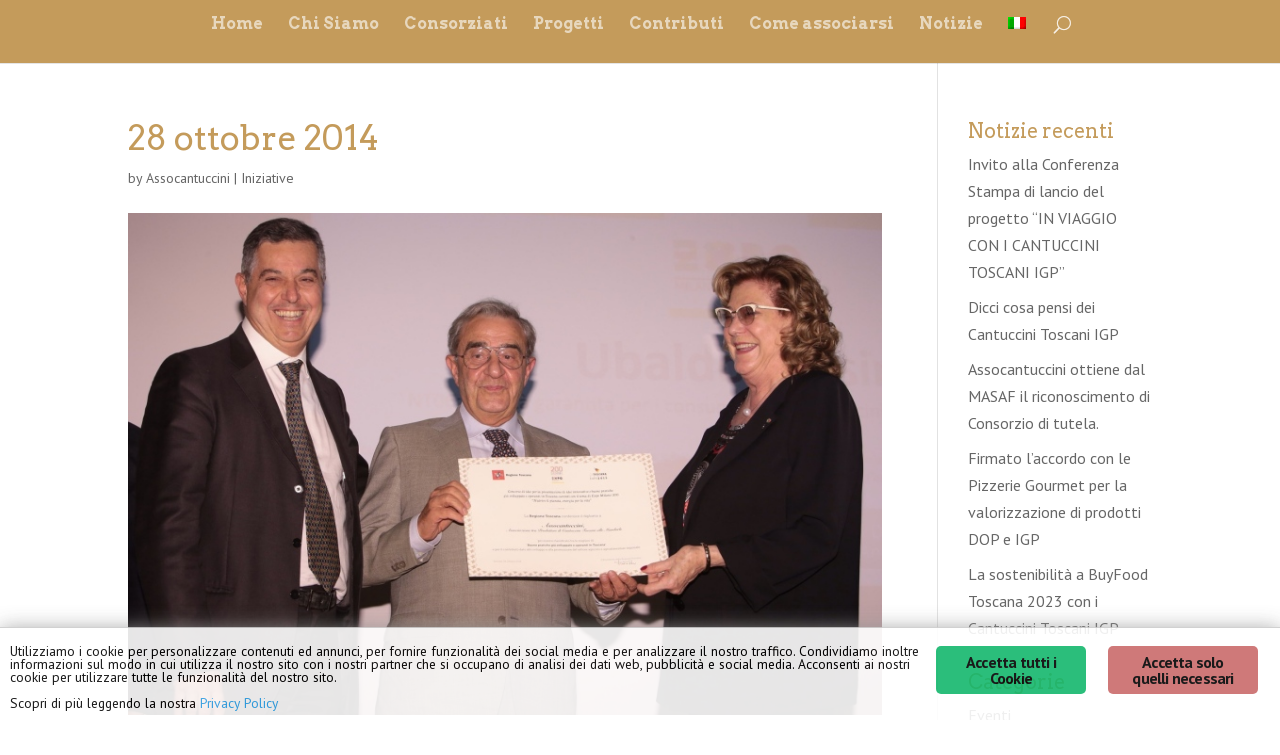

--- FILE ---
content_type: text/html; charset=UTF-8
request_url: https://www.assocantuccini.org/2016/06/27/28-ottobre-2014-3/
body_size: 7538
content:
<!DOCTYPE html>
<html lang="it-IT" prefix="og: http://ogp.me/ns# article: http://ogp.me/ns/article#">
<head>
	<meta charset="UTF-8">
<meta http-equiv="X-UA-Compatible" content="IE=edge">
	<link rel="pingback" href="https://www.assocantuccini.org/xmlrpc.php">

	<script type="text/javascript">
		document.documentElement.className = 'js';
	</script>

	<script>var et_site_url='https://www.assocantuccini.org';var et_post_id='981';function et_core_page_resource_fallback(a,b){"undefined"===typeof b&&(b=a.sheet.cssRules&&0===a.sheet.cssRules.length);b&&(a.onerror=null,a.onload=null,a.href?a.href=et_site_url+"/?et_core_page_resource="+a.id+et_post_id:a.src&&(a.src=et_site_url+"/?et_core_page_resource="+a.id+et_post_id))}
</script><title>28 ottobre 2014 | Assocantuccini</title>
<link rel="alternate" hreflang="it" href="https://www.assocantuccini.org/2016/06/27/28-ottobre-2014-3/">
<link rel="dns-prefetch" href="//fonts.googleapis.com">
<link rel="dns-prefetch" href="//s.w.org">
<link rel="alternate" type="application/rss+xml" title="Assocantuccini &raquo; Feed" href="https://www.assocantuccini.org/feed/">
<link rel="alternate" type="application/rss+xml" title="Assocantuccini &raquo; Feed dei commenti" href="https://www.assocantuccini.org/comments/feed/">
		<script type="text/javascript">
			window._wpemojiSettings = {"baseUrl":"https:\/\/s.w.org\/images\/core\/emoji\/11\/72x72\/","ext":".png","svgUrl":"https:\/\/s.w.org\/images\/core\/emoji\/11\/svg\/","svgExt":".svg","source":{"concatemoji":"https:\/\/www.assocantuccini.org\/wp-includes\/js\/wp-emoji-release.min.js?ver=872664afe74cb071597aa0e0beb25678"}};
			!function(e,a,t){var n,r,o,i=a.createElement("canvas"),p=i.getContext&&i.getContext("2d");function s(e,t){var a=String.fromCharCode;p.clearRect(0,0,i.width,i.height),p.fillText(a.apply(this,e),0,0);e=i.toDataURL();return p.clearRect(0,0,i.width,i.height),p.fillText(a.apply(this,t),0,0),e===i.toDataURL()}function c(e){var t=a.createElement("script");t.src=e,t.defer=t.type="text/javascript",a.getElementsByTagName("head")[0].appendChild(t)}for(o=Array("flag","emoji"),t.supports={everything:!0,everythingExceptFlag:!0},r=0;r<o.length;r++)t.supports[o[r]]=function(e){if(!p||!p.fillText)return!1;switch(p.textBaseline="top",p.font="600 32px Arial",e){case"flag":return s([55356,56826,55356,56819],[55356,56826,8203,55356,56819])?!1:!s([55356,57332,56128,56423,56128,56418,56128,56421,56128,56430,56128,56423,56128,56447],[55356,57332,8203,56128,56423,8203,56128,56418,8203,56128,56421,8203,56128,56430,8203,56128,56423,8203,56128,56447]);case"emoji":return!s([55358,56760,9792,65039],[55358,56760,8203,9792,65039])}return!1}(o[r]),t.supports.everything=t.supports.everything&&t.supports[o[r]],"flag"!==o[r]&&(t.supports.everythingExceptFlag=t.supports.everythingExceptFlag&&t.supports[o[r]]);t.supports.everythingExceptFlag=t.supports.everythingExceptFlag&&!t.supports.flag,t.DOMReady=!1,t.readyCallback=function(){t.DOMReady=!0},t.supports.everything||(n=function(){t.readyCallback()},a.addEventListener?(a.addEventListener("DOMContentLoaded",n,!1),e.addEventListener("load",n,!1)):(e.attachEvent("onload",n),a.attachEvent("onreadystatechange",function(){"complete"===a.readyState&&t.readyCallback()})),(n=t.source||{}).concatemoji?c(n.concatemoji):n.wpemoji&&n.twemoji&&(c(n.twemoji),c(n.wpemoji)))}(window,document,window._wpemojiSettings);
		</script>
		<meta content="Divi v.3.29.3" name="generator"><style type="text/css">
img.wp-smiley,
img.emoji {
	display: inline !important;
	border: none !important;
	box-shadow: none !important;
	height: 1em !important;
	width: 1em !important;
	margin: 0 .07em !important;
	vertical-align: -0.1em !important;
	background: none !important;
	padding: 0 !important;
}
</style>
<link rel="stylesheet" id="ginger-style-css" href="https://www.assocantuccini.org/wp-content/plugins/ginger/front/css/cookies-enabler.css?ver=872664afe74cb071597aa0e0beb25678" type="text/css" media="all">
<link rel="stylesheet" id="bodhi-svgs-attachment-css" href="https://www.assocantuccini.org/wp-content/plugins/svg-support/css/svgs-attachment.css?ver=872664afe74cb071597aa0e0beb25678" type="text/css" media="all">
<link rel="stylesheet" id="wpml-legacy-horizontal-list-0-css" href="//www.assocantuccini.org/wp-content/plugins/sitepress-multilingual-cms/templates/language-switchers/legacy-list-horizontal/style.css?ver=1" type="text/css" media="all">
<style id="wpml-legacy-horizontal-list-0-inline-css" type="text/css">
.wpml-ls-statics-shortcode_actions{background-color:#ffffff;}.wpml-ls-statics-shortcode_actions, .wpml-ls-statics-shortcode_actions .wpml-ls-sub-menu, .wpml-ls-statics-shortcode_actions a {border-color:#cdcdcd;}.wpml-ls-statics-shortcode_actions a {color:#444444;background-color:#ffffff;}.wpml-ls-statics-shortcode_actions a:hover,.wpml-ls-statics-shortcode_actions a:focus {color:#000000;background-color:#eeeeee;}.wpml-ls-statics-shortcode_actions .wpml-ls-current-language>a {color:#444444;background-color:#ffffff;}.wpml-ls-statics-shortcode_actions .wpml-ls-current-language:hover>a, .wpml-ls-statics-shortcode_actions .wpml-ls-current-language>a:focus {color:#000000;background-color:#eeeeee;}
</style>
<link rel="stylesheet" id="wpml-menu-item-0-css" href="//www.assocantuccini.org/wp-content/plugins/sitepress-multilingual-cms/templates/language-switchers/menu-item/style.css?ver=1" type="text/css" media="all">
<link rel="stylesheet" id="divi-style-css" href="https://www.assocantuccini.org/wp-content/themes/Divi/style.css?ver=3.29.3" type="text/css" media="all">
<link rel="stylesheet" id="et-builder-googlefonts-cached-css" href="https://fonts.googleapis.com/css?family=Arvo%3Aregular%2Citalic%2C700%2C700italic%7CPT+Sans%3Aregular%2Citalic%2C700%2C700italic&amp;ver=872664afe74cb071597aa0e0beb25678#038;subset=latin,cyrillic,latin-ext,cyrillic-ext" type="text/css" media="all">
<link rel="stylesheet" id="dashicons-css" href="https://www.assocantuccini.org/wp-includes/css/dashicons.min.css?ver=872664afe74cb071597aa0e0beb25678" type="text/css" media="all">
<script type="text/javascript" src="https://www.assocantuccini.org/wp-content/plugins/ginger/addon/analytics/gingeranalytics.min.js?ver=872664afe74cb071597aa0e0beb25678"></script>
<script type="text/javascript" src="https://www.assocantuccini.org/wp-content/plugins/ginger/front/js/cookies-enabler.min.js?ver=872664afe74cb071597aa0e0beb25678"></script>
<script type="text/javascript" src="https://www.assocantuccini.org/wp-includes/js/jquery/jquery.js?ver=1.12.4"></script>
<script type="text/javascript" src="https://www.assocantuccini.org/wp-includes/js/jquery/jquery-migrate.min.js?ver=1.4.1"></script>
<script type="text/javascript">
/* <![CDATA[ */
var pys_fb_pixel_options = {"woo":{"addtocart_enabled":false,"product_data":""},"gdpr":{"disable":false,"enable_before_consent":"","ginger_enabled":true,"cookiebot_enabled":false}};
var pys_events = [{"type":"init","name":"264886563878550","params":[]},{"type":"track","name":"PageView","params":{"domain":"www.assocantuccini.org"},"delay":0},{"type":"trackCustom","name":"Prima di tutto","params":{"post_type":"post","content_name":"28 ottobre 2014","post_id":981,"content_category":"Iniziative","domain":"www.assocantuccini.org"},"delay":0}];
/* ]]> */
</script>
<script type="text/javascript" src="https://www.assocantuccini.org/wp-content/plugins/pixelyoursite/js/public.js?ver=5.3.1"></script>
<link rel="https://api.w.org/" href="https://www.assocantuccini.org/wp-json/">
<link rel="EditURI" type="application/rsd+xml" title="RSD" href="https://www.assocantuccini.org/xmlrpc.php?rsd">
<link rel="wlwmanifest" type="application/wlwmanifest+xml" href="https://www.assocantuccini.org/wp-includes/wlwmanifest.xml"> 
<link rel="prev" title="20 maggio 2014" href="https://www.assocantuccini.org/2016/06/27/20-maggio-2014/">
<link rel="next" title="Siena 27-29 marzo 2015" href="https://www.assocantuccini.org/2016/06/27/siena-27-29-marzo-2015/">

<link rel="canonical" href="https://www.assocantuccini.org/2016/06/27/28-ottobre-2014-3/">
<link rel="shortlink" href="https://www.assocantuccini.org/?p=981">
<link rel="alternate" type="application/json+oembed" href="https://www.assocantuccini.org/wp-json/oembed/1.0/embed?url=https%3A%2F%2Fwww.assocantuccini.org%2F2016%2F06%2F27%2F28-ottobre-2014-3%2F">
<link rel="alternate" type="text/xml+oembed" href="https://www.assocantuccini.org/wp-json/oembed/1.0/embed?url=https%3A%2F%2Fwww.assocantuccini.org%2F2016%2F06%2F27%2F28-ottobre-2014-3%2F&amp;format=xml">
<meta name="generator" content="WPML ver:3.9.4 stt:1,27;">
          <script>gingeranalytics('G-RD8KHNBZR7')</script>
        <script type="text/javascript">
        var ginger_logger = "Y";
        var ginger_logger_url = "https://www.assocantuccini.org";
        var current_url = "https://www.assocantuccini.org/2016/06/27/28-ottobre-2014-3/";

        function gingerAjaxLogTime(status) {
            var xmlHttp = new XMLHttpRequest();
            var parameters = "ginger_action=time";
            var url= ginger_logger_url + "?" + parameters;
            xmlHttp.open("GET", url, true);

            //Black magic paragraph
            xmlHttp.setRequestHeader("Content-type", "application/x-www-form-urlencoded");

            xmlHttp.onreadystatechange = function() {
                if(xmlHttp.readyState == 4 && xmlHttp.status == 200) {
                    var time = xmlHttp.responseText;
                    gingerAjaxLogger(time, status);
                }
            }

            xmlHttp.send(parameters);
        }

        function gingerAjaxLogger(ginger_logtime, status) {
            console.log(ginger_logtime);
            var xmlHttp = new XMLHttpRequest();
            var parameters = "ginger_action=log&time=" + ginger_logtime + "&url=" + current_url + "&status=" + status;
            var url= ginger_logger_url + "?" + parameters;
            //console.log(url);
            xmlHttp.open("GET", url, true);

            //Black magic paragraph
            xmlHttp.setRequestHeader("Content-type", "application/x-www-form-urlencoded");

            xmlHttp.send(parameters);
        }

    </script>
            <style>
            .ginger_container.light{
                                    }
                                                            p.ginger_message {
font-size:.8em !important;
}
.ginger_container .ginger_btn, .ginger_container .ginger_btn:visited, .ginger_container .ginger_btn {
width:150px; !important;
max-width:150px; !important;
}

.ginger_container .ginger_btn, .ginger-accept {
background-color:#13b76d !important;
}

.ginger-accept:hover {
background-color:#73b76d !important;
}

.ginger_container .ginger-dismiss, .ginger_container .ginger-disable {
background-color:#ca6a6a !important;
}

ginger-dismiss:hover, .ginger-disable:hover {
background-color:#ca6a1a !important;
}

.ginger_container.light {
    opacity: .9;
    border-top: 1pt solid #cccccc;
      box-shadow: 0 2px 20px 0px #999999;
}                    </style>
    <meta property="og:title" name="og:title" content="28 ottobre 2014">
<meta property="og:type" name="og:type" content="article">
<meta property="og:image" name="og:image" content="https://www.assocantuccini.org/wp-content/uploads/2016/06/Ubaldo-Corsini-ritira-il-Premio-Expo-2015.jpg">
<meta property="og:url" name="og:url" content="https://www.assocantuccini.org/2016/06/27/28-ottobre-2014-3/">
<meta property="og:description" name="og:description" content="Con NT-06 Assocantuccini vince il Premio della Regione Toscana Verso Expo 2015 Scarica il Diploma Assocantuccini">
<meta property="og:locale" name="og:locale" content="en_US">
<meta property="og:site_name" name="og:site_name" content="Assocantuccini">
<meta property="twitter:card" name="twitter:card" content="summary_large_image">
<meta property="article:section" name="article:section" content="Iniziative">
<meta property="article:published_time" name="article:published_time" content="2016-06-27T12:15:43+00:00">
<meta property="article:modified_time" name="article:modified_time" content="2016-06-27T12:16:49+00:00">
<meta property="article:author" name="article:author" content="https://www.assocantuccini.org/author/paola/">
<script type="text/javascript">
(function(url){
	if(/(?:Chrome\/26\.0\.1410\.63 Safari\/537\.31|WordfenceTestMonBot)/.test(navigator.userAgent)){ return; }
	var addEvent = function(evt, handler) {
		if (window.addEventListener) {
			document.addEventListener(evt, handler, false);
		} else if (window.attachEvent) {
			document.attachEvent('on' + evt, handler);
		}
	};
	var removeEvent = function(evt, handler) {
		if (window.removeEventListener) {
			document.removeEventListener(evt, handler, false);
		} else if (window.detachEvent) {
			document.detachEvent('on' + evt, handler);
		}
	};
	var evts = 'contextmenu dblclick drag dragend dragenter dragleave dragover dragstart drop keydown keypress keyup mousedown mousemove mouseout mouseover mouseup mousewheel scroll'.split(' ');
	var logHuman = function() {
		if (window.wfLogHumanRan) { return; }
		window.wfLogHumanRan = true;
		var wfscr = document.createElement('script');
		wfscr.type = 'text/javascript';
		wfscr.async = true;
		wfscr.src = url + '&r=' + Math.random();
		(document.getElementsByTagName('head')[0]||document.getElementsByTagName('body')[0]).appendChild(wfscr);
		for (var i = 0; i < evts.length; i++) {
			removeEvent(evts[i], logHuman);
		}
	};
	for (var i = 0; i < evts.length; i++) {
		addEvent(evts[i], logHuman);
	}
})('//www.assocantuccini.org/?wordfence_lh=1&hid=C2467BA6810BA12C3AD2A7870C74E0EC');
</script>
		<!-- Facebook Pixel code is added on this page by PixelYourSite FREE v5.3.1 plugin. You can test it with Pixel Helper Chrome Extension. -->

		<meta name="viewport" content="width=device-width, initial-scale=1.0, maximum-scale=1.0, user-scalable=0"><link rel="icon" href="https://www.assocantuccini.org/wp-content/uploads/2016/06/logoAssocantuccini1-150x150.png" sizes="32x32">
<link rel="icon" href="https://www.assocantuccini.org/wp-content/uploads/2016/06/logoAssocantuccini1.png" sizes="192x192">
<link rel="apple-touch-icon-precomposed" href="https://www.assocantuccini.org/wp-content/uploads/2016/06/logoAssocantuccini1.png">
<meta name="msapplication-TileImage" content="https://www.assocantuccini.org/wp-content/uploads/2016/06/logoAssocantuccini1.png">
<link rel="stylesheet" id="et-divi-customizer-global-cached-inline-styles" href="https://www.assocantuccini.org/wp-content/cache/et/global/et-divi-customizer-global-176848814794.min.css" onerror="et_core_page_resource_fallback(this, true)" onload="et_core_page_resource_fallback(this)"></head>
<body class="post-template-default single single-post postid-981 single-format-standard et_pb_button_helper_class et_fullwidth_nav et_fixed_nav et_show_nav et_hide_primary_logo et_cover_background et_pb_gutter osx et_pb_gutters3 et_primary_nav_dropdown_animation_fade et_secondary_nav_dropdown_animation_fade et_pb_footer_columns1 et_header_style_centered et_right_sidebar et_divi_theme et-db et_minified_js et_minified_css">

	<div id="page-container">

	
	
			<header id="main-header" data-height-onload="66">
			<div class="container clearfix et_menu_container">
							<div class="logo_container">
					<span class="logo_helper"></span>
					<a href="https://www.assocantuccini.org/">
						<img src="https://www.assocantuccini.org/wp-content/uploads/2016/06/solologo.png" alt="Assocantuccini" id="logo" data-height-percentage="54">
					</a>
				</div>
							<div id="et-top-navigation" data-height="66" data-fixed-height="40">
											<nav id="top-menu-nav">
						<ul id="top-menu" class="nav"><li id="menu-item-178" class="menu-item menu-item-type-post_type menu-item-object-page menu-item-home menu-item-178"><a href="https://www.assocantuccini.org/">Home</a></li>
<li id="menu-item-190" class="menu-item menu-item-type-post_type menu-item-object-page menu-item-190"><a href="https://www.assocantuccini.org/chi-siamo/">Chi Siamo</a></li>
<li id="menu-item-188" class="menu-item menu-item-type-post_type menu-item-object-page menu-item-188"><a href="https://www.assocantuccini.org/consorziati/">Consorziati</a></li>
<li id="menu-item-1856" class="menu-item menu-item-type-post_type menu-item-object-page menu-item-1856"><a href="https://www.assocantuccini.org/progetti/">Progetti</a></li>
<li id="menu-item-2055" class="menu-item menu-item-type-post_type menu-item-object-page menu-item-2055"><a href="https://www.assocantuccini.org/contributi/">Contributi</a></li>
<li id="menu-item-187" class="menu-item menu-item-type-post_type menu-item-object-page menu-item-187"><a href="https://www.assocantuccini.org/come-associarsi/">Come associarsi</a></li>
<li id="menu-item-189" class="menu-item menu-item-type-post_type menu-item-object-page current_page_parent menu-item-189"><a href="https://www.assocantuccini.org/notizie/">Notizie</a></li>
<li id="menu-item-wpml-ls-3-it" class="menu-item-language menu-item-language-current menu-item wpml-ls-slot-3 wpml-ls-item wpml-ls-item-it wpml-ls-current-language wpml-ls-menu-item wpml-ls-first-item wpml-ls-last-item menu-item-type-wpml_ls_menu_item menu-item-object-wpml_ls_menu_item menu-item-wpml-ls-3-it"><a href="https://www.assocantuccini.org/2016/06/27/28-ottobre-2014-3/"><img class="wpml-ls-flag" src="https://www.assocantuccini.org/wp-content/plugins/sitepress-multilingual-cms/res/flags/it.png" alt="it" title="Italiano"></a></li>
</ul>						</nav>
					
					
					
										<div id="et_top_search">
						<span id="et_search_icon"></span>
					</div>
					
					<div id="et_mobile_nav_menu">
				<div class="mobile_nav closed">
					<span class="select_page">Select Page</span>
					<span class="mobile_menu_bar mobile_menu_bar_toggle"></span>
				</div>
			</div>				</div> <!-- #et-top-navigation -->
			</div> <!-- .container -->
			<div class="et_search_outer">
				<div class="container et_search_form_container">
					<form role="search" method="get" class="et-search-form" action="https://www.assocantuccini.org/">
					<input type="search" class="et-search-field" placeholder="Search &hellip;" value="" name="s" title="Search for:">					</form>
					<span class="et_close_search_field"></span>
				</div>
			</div>
		</header> <!-- #main-header -->
			<div id="et-main-area">
	
<div id="main-content">
		<div class="container">
		<div id="content-area" class="clearfix">
			<div id="left-area">
											<article id="post-981" class="et_pb_post post-981 post type-post status-publish format-standard has-post-thumbnail hentry category-iniziative">
											<div class="et_post_meta_wrapper">
							<h1 class="entry-title">28 ottobre 2014</h1>

						<p class="post-meta"> by <span class="author vcard"><a href="https://www.assocantuccini.org/author/paola/" title="Posts by Assocantuccini" rel="author">Assocantuccini</a></span> | <a href="https://www.assocantuccini.org/category/iniziative/" rel="category tag">Iniziative</a></p><img src="https://www.assocantuccini.org/wp-content/uploads/2016/06/Ubaldo-Corsini-ritira-il-Premio-Expo-2015.jpg" alt="28 ottobre 2014" class="" width="1080" height="675">
												</div> <!-- .et_post_meta_wrapper -->
				
					<div class="entry-content">
					<p>Con NT-06 Assocantuccini vince il Premio della Regione Toscana Verso Expo 2015<br>
<a href="https://www.assocantuccini.org/wp-content/uploads/2016/06/Diploma-AssoCantuccini.pdf" target="_blank">Scarica il Diploma Assocantuccini</a></p>
					</div> <!-- .entry-content -->
					<div class="et_post_meta_wrapper">
										</div> <!-- .et_post_meta_wrapper -->
				</article> <!-- .et_pb_post -->

						</div> <!-- #left-area -->

				<div id="sidebar">
				<div id="recent-posts-3" class="et_pb_widget widget_recent_entries">		<h4 class="widgettitle">Notizie recenti</h4>		<ul>
											<li>
					<a href="https://www.assocantuccini.org/2024/10/25/invito-alla-conferenza-stampa-di-lancio-del-progetto-in-viaggio-con-i-cantuccini-toscani-igp/">Invito alla Conferenza Stampa di lancio del progetto &ldquo;IN VIAGGIO CON I CANTUCCINI TOSCANI IGP&rdquo;</a>
									</li>
											<li>
					<a href="https://www.assocantuccini.org/2024/07/17/dicci-cosa-pensi-dei-cantuccini-toscani-igp/">Dicci cosa pensi dei Cantuccini Toscani IGP</a>
									</li>
											<li>
					<a href="https://www.assocantuccini.org/2023/12/21/assocantuccini-ottiene-dal-masaf-il-riconoscimento-di-consorzio-di-tutela/">Assocantuccini ottiene dal MASAF il riconoscimento di Consorzio di tutela.</a>
									</li>
											<li>
					<a href="https://www.assocantuccini.org/2023/12/04/firmato-laccordo-con-le-pizzerie-gourmet-per-la-valorizzazione-di-prodotti-dop-e-igp/">Firmato l&rsquo;accordo con le Pizzerie Gourmet per la valorizzazione di prodotti DOP e IGP</a>
									</li>
											<li>
					<a href="https://www.assocantuccini.org/2023/12/04/la-sostenibilita-a-buyfood-toscana-2023-con-i-cantuccini-toscani-igp/">La sostenibilit&agrave; a BuyFood Toscana 2023 con i Cantuccini Toscani IGP</a>
									</li>
					</ul>
		</div> <!-- end .et_pb_widget --><div id="categories-3" class="et_pb_widget widget_categories"><h4 class="widgettitle">Categorie</h4>		<ul>
	<li class="cat-item cat-item-24"><a href="https://www.assocantuccini.org/category/eventi/">Eventi</a>
</li>
	<li class="cat-item cat-item-10"><a href="https://www.assocantuccini.org/category/iniziative/">Iniziative</a>
</li>
	<li class="cat-item cat-item-52"><a href="https://www.assocantuccini.org/category/news/">News</a>
</li>
	<li class="cat-item cat-item-9"><a href="https://www.assocantuccini.org/category/rassegna-stampa/">Rassegna Stampa</a>
</li>
		</ul>
</div> <!-- end .et_pb_widget --><div id="text-4" class="et_pb_widget widget_text">			<div class="textwidget"><p><strong>ASSOCANTUCCINI<br>
</strong><strong>Consorzio per la Tutela<br>
dei Cantuccini Toscani IGP<br>
</strong>Via Valfonda 9<br>
50123 Firenze<br>
C.F. e P.IVA: 07300710485<br>
Tel. +39 055 2707400 &ndash;<span class="s2"><a href="mailto:segreteria@assocantuccini.org"><span class="s3">segreteria@assocantuccini.org</span></a></span></p>
</div>
		</div> <!-- end .et_pb_widget -->	</div> <!-- end #sidebar -->
		</div> <!-- #content-area -->
	</div> <!-- .container -->
	</div> <!-- #main-content -->


			<footer id="main-footer">
				

		
				<div id="footer-bottom">
					<div class="container clearfix">
				<ul class="et-social-icons">

	<li class="et-social-icon et-social-facebook">
		<a href="https://www.facebook.com/cantuccinitoscaniIGP/" class="icon">
			<span>Facebook</span>
		</a>
	</li>
	<li class="et-social-icon et-social-rss">
		<a href="https://www.assocantuccini.org/feed/" class="icon">
			<span>RSS</span>
		</a>
	</li>

</ul><div id="footer-info">Progettato da <a href="http://www.orangenergy.com/" target="_blank">Orange Energy Communication s.r.l.</a> -  <a href="http://www.orangenergy.com/" target="_blank">Agenzia di Comunicazione</a>
<br><a href="/privacy">Privacy Policy</a> / <a href="?delcookie" id="delcookie">Resetta preferenze cookie</a>	</div>					</div>	<!-- .container -->
				</div>
			</footer> <!-- #main-footer -->
		</div> <!-- #et-main-area -->


	</div> <!-- #page-container -->

	<noscript><img height="1" width="1" style="display: none;" src="https://www.facebook.com/tr?id=264886563878550&amp;ev=PageView&amp;noscript=1&amp;cd[domain]=www.assocantuccini.org" alt="facebook_pixel"></noscript><noscript><img height="1" width="1" style="display: none;" src="https://www.facebook.com/tr?id=264886563878550&amp;ev=Prima%20di%20tutto&amp;noscript=1&amp;cd[post_type]=post&amp;cd[content_name]=28+ottobre+2014&amp;cd[post_id]=981&amp;cd[content_category]=Iniziative&amp;cd[domain]=www.assocantuccini.org" alt="facebook_pixel"></noscript>
		<script type="text/javascript">
		/* <![CDATA[ */
		var pys_edd_ajax_events = [];
		/* ]]> */
		</script>

			<script type="text/javascript">
			</script>
	<script type="text/javascript">
/* <![CDATA[ */
var DIVI = {"item_count":"%d Item","items_count":"%d Items"};
var et_shortcodes_strings = {"previous":"Previous","next":"Next"};
var et_pb_custom = {"ajaxurl":"https:\/\/www.assocantuccini.org\/wp-admin\/admin-ajax.php","images_uri":"https:\/\/www.assocantuccini.org\/wp-content\/themes\/Divi\/images","builder_images_uri":"https:\/\/www.assocantuccini.org\/wp-content\/themes\/Divi\/includes\/builder\/images","et_frontend_nonce":"301b0f7abd","subscription_failed":"Please, check the fields below to make sure you entered the correct information.","et_ab_log_nonce":"ac00bbb344","fill_message":"Please, fill in the following fields:","contact_error_message":"Please, fix the following errors:","invalid":"Invalid email","captcha":"Captcha","prev":"Prev","previous":"Previous","next":"Next","wrong_captcha":"You entered the wrong number in captcha.","ignore_waypoints":"no","is_divi_theme_used":"1","widget_search_selector":".widget_search","is_ab_testing_active":"","page_id":"981","unique_test_id":"","ab_bounce_rate":"5","is_cache_plugin_active":"no","is_shortcode_tracking":"","tinymce_uri":""};
var et_pb_box_shadow_elements = [];
/* ]]> */
</script>
<script type="text/javascript" src="https://www.assocantuccini.org/wp-content/themes/Divi/js/custom.min.js?ver=3.29.3"></script>
<script type="text/javascript" src="https://www.assocantuccini.org/wp-content/themes/Divi/core/admin/js/common.js?ver=3.29.3"></script>
<script type="text/javascript" src="https://www.assocantuccini.org/wp-includes/js/wp-embed.min.js?ver=872664afe74cb071597aa0e0beb25678"></script>
    
    <!-- Init the script -->
    <script>
        COOKIES_ENABLER.init({
            scriptClass: 'ginger-script',
            iframeClass: 'ginger-iframe',
            acceptClass: 'ginger-accept',
            disableClass: 'ginger-disable',
            dismissClass: 'ginger-dismiss',
            bannerClass: 'ginger_banner-wrapper',
            bannerHTML:
                document.getElementById('ginger-banner-html') !== null ?
                    document.getElementById('ginger-banner-html').innerHTML :
                    '<div class="ginger_banner bottom light ginger_container ginger_container--open">'
                                                                    + '<a href="#" class="ginger_btn ginger-disable ginger_btn_accept_all">'
                        + 'Accetta solo quelli necessari'
                        + '<\/a>'
                                                +'<a href="#" class="ginger_btn ginger-accept ginger_btn_accept_all">'
                        + 'Accetta tutti i Cookie'
                        +'<\/a>'
                        +'<p class="ginger_message">'
                        +'<!--googleoff: index-->Utilizziamo i cookie per personalizzare contenuti ed annunci, per fornire funzionalit&agrave; dei social media e per analizzare il nostro traffico. Condividiamo inoltre informazioni sul modo in cui utilizza il nostro sito con i nostri partner che si occupano di analisi dei dati web, pubblicit&agrave; e social media. Acconsenti ai nostri cookie per utilizzare tutte le funzionalit&agrave; del nostro sito.<br \/><br \/>Scopri di pi&ugrave; leggendo la nostra  <a href="https://www.assocantuccini.org/privacy/">Privacy Policy<\/a><!--googleon: index-->'
                        +''
                                        +'<\/div>',
                                    cookieDuration: 365,
                        eventScroll: false,
            scrollOffset: 20,
            clickOutside: false,
            cookieName: 'ginger-cookie',
            forceReload: true,
            iframesPlaceholder: true,
            iframesPlaceholderClass: 'ginger-iframe-placeholder',
            iframesPlaceholderHTML:
                document.getElementById('ginger-iframePlaceholder-html') !== null ?
                    document.getElementById('ginger-iframePlaceholder-html').innerHTML :
                '<p><!--googleoff: index-->This website uses cookies.<!--googleon: index-->'
                +'<a href="#" class="ginger_btn ginger-accept">Accetta tutti i Cookie'
                +'<\/p>'
        });
    </script>
    <!-- End Ginger Script -->

</body>
</html>
